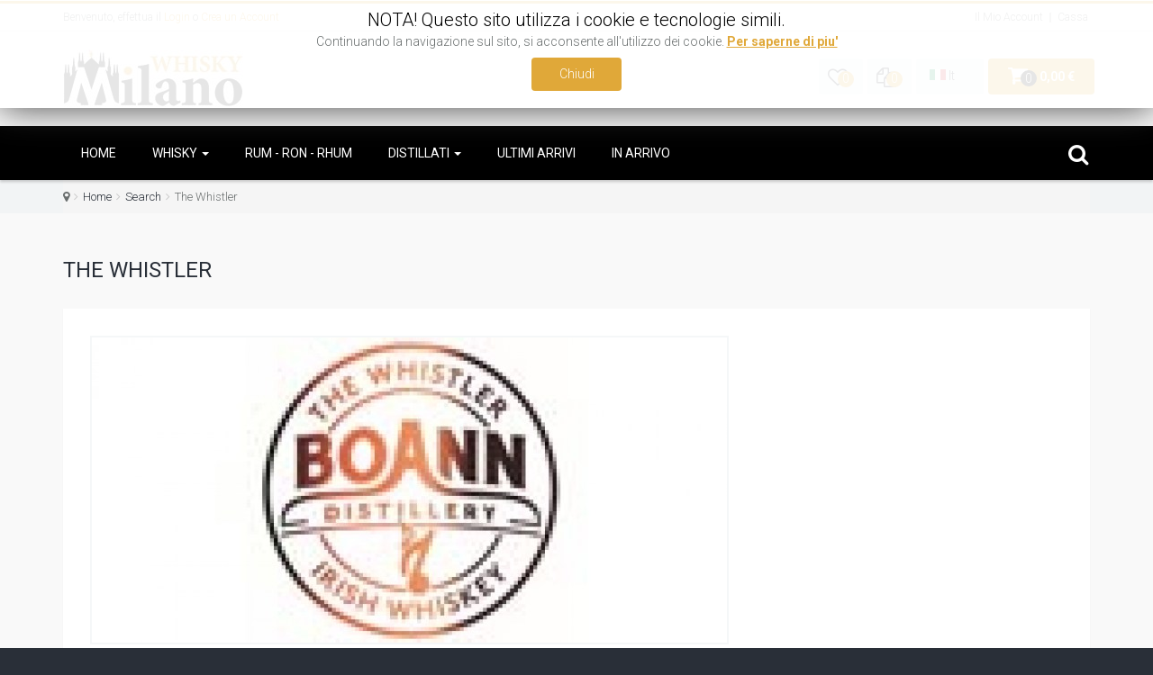

--- FILE ---
content_type: text/html; charset=utf-8
request_url: https://www.whiskymilano.com/index.php/it/vm-search/manufacturers/the-whistler
body_size: 12831
content:
   
    
<!DOCTYPE html>
<html lang="it-it" dir="ltr" class='com_virtuemart view-manufacturer itemid-195 j36'>
  <head>
    <script type="text/javascript" src="/templates/t3_bs3_blank/js/jquery.min.js"></script>
    <script type="text/javascript" src="/templates/t3_bs3_blank/js/jquery-migrate.min.js"></script>
    <script type="text/javascript" src="/templates/t3_bs3_blank/js/mod_cart_up.js"></script>
  	<link href='//fonts.googleapis.com/css?family=Roboto:400,100,300,500,700,900&subset=latin,cyrillic' rel='stylesheet' type='text/css'>
    	<base href="https://www.whiskymilano.com/index.php/it/vm-search/manufacturers/the-whistler" />
	<meta http-equiv="content-type" content="text/html; charset=utf-8" />
	<meta name="keywords" content="WhiskyMilano, Whisky shop, Whiskymilano shop, whisky, spirits, wine, rum, vodka, grappa, gin, vino, spumante, liquori, sake, birra" />
	<meta name="description" content="WHISKYMILANO Shop Online specializzato nella vendita di whisky, rum, distillati e vini." />
	<meta name="generator" content="Joomla! - Open Source Content Management" />
	<title>Dettagli sul produttore The Whistler</title>
	<link href="/index.php/it/vm-search/manufacturer/the-whistler" rel="canonical" />
	<link href="/templates/t3_bs3_blank/favicon.ico" rel="shortcut icon" type="image/vnd.microsoft.icon" />
	<link href="/templates/t3_bs3_blank/local/css/themes/whisky/bootstrap.css" rel="stylesheet" type="text/css" />
	<link href="/templates/system/css/system.css" rel="stylesheet" type="text/css" />
	<link href="/templates/t3_bs3_blank/local/css/themes/whisky/legacy-grid.css" rel="stylesheet" type="text/css" />
	<link href="/plugins/system/t3/base-bs3/fonts/font-awesome/css/font-awesome.min.css" rel="stylesheet" type="text/css" />
	<link href="/templates/t3_bs3_blank/local/css/themes/whisky/template.css" rel="stylesheet" type="text/css" />
	<link href="/templates/t3_bs3_blank/local/css/themes/whisky/megamenu.css" rel="stylesheet" type="text/css" />
	<link href="/templates/t3_bs3_blank/local/css/themes/whisky/off-canvas.css" rel="stylesheet" type="text/css" />
	<link href="/templates/t3_bs3_blank/fonts/font-awesome/css/font-awesome.min.css" rel="stylesheet" type="text/css" />
	<link href="/templates/t3_bs3_blank/css/custom.css" rel="stylesheet" type="text/css" />
	<link href="/templates/t3_bs3_blank/css/custom-responsive.css" rel="stylesheet" type="text/css" />
	<link href="https://www.whiskymilano.com/modules/mod_virtuemart_cart/assets/jquery.mCustomScrollbar.css" rel="stylesheet" type="text/css" />
	<link href="/modules/mod_cookiesaccept/screen.css" rel="stylesheet" type="text/css" />
	<script src="/components/com_virtuemart/assets/js/vmsite.js?vmver=8847" type="text/javascript"></script>
	<script src="/media/system/js/mootools-core.js" type="text/javascript"></script>
	<script src="/media/system/js/core.js" type="text/javascript"></script>
	<script src="/plugins/system/t3/base-bs3/bootstrap/js/bootstrap.js" type="text/javascript"></script>
	<script src="/plugins/system/t3/base-bs3/js/jquery.tap.min.js" type="text/javascript"></script>
	<script src="/plugins/system/t3/base-bs3/js/off-canvas.js" type="text/javascript"></script>
	<script src="/plugins/system/t3/base-bs3/js/script.js" type="text/javascript"></script>
	<script src="/plugins/system/t3/base-bs3/js/menu.js" type="text/javascript"></script>
	<script src="/templates/t3_bs3_blank/js/vmprices2.js" type="text/javascript"></script>
	<script src="/media/ajax_scroll/assets/jquery-ias.js" type="text/javascript"></script>
	<script type="text/javascript">

		jQuery().ready(function() {
			var options = {
				dataType: 'json',
				parse: function(data) {return jQuery.map(data, function(row) {return {data: row,value: row.product_name,result: row.product_name}});},
				minChars:3,
				delay:400,
				selectFirst:false,
				max: 5,
				resultsClass: 'ac_result',
				width:1170,
				scrollHeight:false,
				formatItem: function(row) {var item=''; item+='<span class="product_img"><img src="'+ row.product_thumb_path + row.product_thumb_image + '"/></span> ';item+=row.product_name;item+='<br/><span class="product_sku">'+row.product_sku+'</span>';return item;},
				extraParams:{ac:1,option:'com_virtuemart',view:'virtuemart',searchcat:0,searchmanuf:0,searchsku:1,searchchilds:0}
			};
			fresult = function(event, data, formatted){if (data.link) {document.location.href = data.link;}}
			jQuery('.ac_vm[name="keyword"],.ac_vm[type="text"]').autocomplete('index.php',options).result(fresult);

		});jQuery(function($){ $(".hasTooltip").tooltip({"html": true,"container": "body"}); });var show_scrollbar="1";var height_scrollbar="292";var limitcount="6";
	</script>
	<script type="text/javascript">
                    jQuery.ias({
                     container :  ".loadmore #slider",
                     item: ".item",
                     pagination: ".pagination.vm",
                     next: ".pagination.vm .next a",
                     triggerPageThreshold: "99999",
					 trigger: false,
					 history : false,
                     loader: "<img src=\"/media/ajax_scroll/assets/ajax-loader.gif\"/>",
                     noneleft: false,
					 onRenderComplete: function () {
						 jQuery("#product_list.grid .layout .hasTooltip").tooltip("hide");
						  if (notPoliteLoading =="1"){
							jQuery("#product_list img.lazy").lazyload({
								effect : "fadeIn"
							});
						 }
						  jQuery(function() {
							jQuery("#product_list div.prod-row").each(function() {        
							var tip = jQuery(this).find("div.count_holder_small");
					
							jQuery(this).hover(
								function() { tip.appendTo("body"); },
								function() { tip.appendTo(this); }
							).mousemove(function(e) {
								var x = e.pageX + 60,
									y = e.pageY - 50,
									w = tip.width(),
									h = tip.height(),
									dx = jQuery(window).width() - (x + w),
									dy = jQuery(window).height() - (y + h);
					
								if ( dx < 50 ) x = e.pageX - w - 60;
								if ( dy < 50 ) y = e.pageY - h + 130;
					
								tip.css({ left: x, top: y });
								});         
							});
							});
						  if (notAnimate =="1"){
						  jQuery("html.no-touch #product_list .prod-row:odd , html.no-touch .category-view .cat_row:odd").addClass("animate_left");
								jQuery("html.no-touch #product_list .prod-row:even, html.no-touch .category-view .cat_row:even").addClass("animate_right");
												   
								jQuery("html.no-touch .animate_left").each(function () {
									jQuery(this).appear(function() {
										jQuery(this).delay(350).animate({opacity:1,left:"0px"},950);
									});
								});
								jQuery("html.no-touch .animate_right").each(function () {
									jQuery(this).appear(function() {
										jQuery(this).delay(350).animate({opacity:1,right:"0px"},900);
									});
								}); 
						  }
						  jQuery(".loadmore ul.layout .prod-row , .loadmore ul.layout2 .prod-row").each(function(indx, element){
							var my_product_id = jQuery(this).find(".count_ids").val();
							var my_year = jQuery(this).find(".my_year").val();
							var my_month = jQuery(this).find(".my_month").val();
							var my_data = jQuery(this).find(".my_data").val();
							//alert(my_data);
							if(my_product_id){
								jQuery("#CountSmallCategLayout"+my_product_id).countdown({
								until: new Date(my_year, my_month - 1, my_data), 
								labels: ["Years", "Months", "Weeks", "days", "hrs", "min", "sec"],
								labels1:["Years","Months","Weeks","days","hrs","min","sec"],
								compact: false});
							}
							
						});
						  window.addEvent("domready", function() {
							SqueezeBox.initialize({});
							SqueezeBox.assign($$("a.modal"), {
							parse: "rel"
							});
						 });
						 jQuery("ul.layout .product-box , ul.layout2 .product-box").each(function(indx, element){
								var my_product_id = jQuery(this).find(".quick_ids").val();
								jQuery(this).append("<div class=\"quick_btn\" onClick =\"quick_btn("+my_product_id+")\"><i class=\"icon-eye-open\"></i>"+show_quicktext+"</div>");
								jQuery(this).find(".quick_id").remove();
								Virtuemart.product(jQuery("form.product"));
							  jQuery("form.js-recalculate").each(function(){
								if (jQuery(this).find(".product-fields").length) {
								  var id= jQuery(this).find("input[name=\"virtuemart_product_id[]\"]").val();
								  Virtuemart.setproducttype(jQuery(this),id);
								}
							  });
						});
						
				}
						  });
        </script>

    
<!-- META FOR IOS & HANDHELD -->
	<meta name="viewport" content="width=device-width, initial-scale=1.0, maximum-scale=1.0, user-scalable=no"/>
	<style type="text/stylesheet">
		@-webkit-viewport   { width: device-width; }
		@-moz-viewport      { width: device-width; }
		@-ms-viewport       { width: device-width; }
		@-o-viewport        { width: device-width; }
		@viewport           { width: device-width; }
	</style>
	<script type="text/javascript">
		//<![CDATA[
		if (navigator.userAgent.match(/IEMobile\/10\.0/)) {
			var msViewportStyle = document.createElement("style");
			msViewportStyle.appendChild(
				document.createTextNode("@-ms-viewport{width:auto!important}")
			);
			document.getElementsByTagName("head")[0].appendChild(msViewportStyle);
		}
		//]]>
	</script>
<meta name="HandheldFriendly" content="true"/>
<meta name="apple-mobile-web-app-capable" content="YES"/>
<!-- //META FOR IOS & HANDHELD -->




<script>
var notAnimate = '0';
var notPoliteLoading = '0';
var notstickynavigation = '1';

</script>

<!--[if lte IE 8]>
    <link rel="stylesheet" type="text/css" href="/templates/t3_bs3_blank/css/custom_ie8.css" />
<![endif]-->

<!-- Le HTML5 shim and media query for IE8 support -->
<!--[if lt IE 9]>
<script src="//html5shim.googlecode.com/svn/trunk/html5.js"></script>
<script type="text/javascript" src="/plugins/system/t3/base-bs3/js/respond.min.js"></script>
<![endif]-->
<!--[if lt IE 9]>
    <div style=' clear: both; text-align:center; position: relative; z-index:9999;'>
        <a href="http://www.microsoft.com/windows/internet-explorer/default.aspx?ocid=ie6_countdown_bannercode"><img src="/templates/t3_bs3_blank/images/old_browser.jpg" border="0" &nbsp;alt="" /></a>
    </div>
<![endif]-->

<!-- You can add Google Analytics here or use T3 Injection feature -->

  


<script>
  (function(i,s,o,g,r,a,m){i['GoogleAnalyticsObject']=r;i[r]=i[r]||function(){
  (i[r].q=i[r].q||[]).push(arguments)},i[r].l=1*new Date();a=s.createElement(o),
  m=s.getElementsByTagName(o)[0];a.async=1;a.src=g;m.parentNode.insertBefore(a,m)
  })(window,document,'script','//www.google-analytics.com/analytics.js','ga');

  ga('create', 'UA-44403457-16', 'whiskymilano.com');
  ga('send', 'pageview');

</script>
<!-- Universal Google Analytics Plugin by PB Web Development -->


</head>
  <body class="resp">
  <div class="t3-wrapper"> <!-- Need this wrapper for off-canvas menu. Remove if you don't use of-canvas -->

  <div class="boxed">
      <div class="top-block">
       	 <div class="container cookies_height">
<div class="cookies">
<!--googleoff: all-->
<div id="ca_banner" 
    style="top:0px;
            ">
    <h2 style="
		font-weight:300; text-align:center; color:#000000;">NOTA! Questo sito utilizza i cookie e tecnologie simili.</h2> 
    <p style="
				text-align:center; color:#696E6E;">Continuando la navigazione sul sito, si acconsente all'utilizzo dei cookie.        							<span class="infoplus info_modal" style="color:#E0A839;">Per saperne di piu'</span>
					        </p>
    <div class="accept" style="background:#E0A839; text-shadow:none;">Chiudi</div>
</div>
<div id="ca_info" style="">
    <div class="ca_info_close" style="background-color:#E0A839;"></div>
        <div id="ca_info_plus" style="">
            <h3>Informativa estesa sui Cookie</h3>
<p align="justify">I Cookie sono costituiti da porzioni di codice installate all'interno del browser che assistono il Titolare nell’erogazione del servizio in base alle finalità descritte. Alcune delle finalità di installazione dei Cookie potrebbero, inoltre, necessitare del consenso dell'Utente.</p>
<p align="justify">&nbsp;</p>
<h3>Cookie tecnici e di statistica aggregata</h3>
<p>&nbsp;</p>
<h4>Attività strettamente necessarie al funzionamento</h4>
<p align="justify">Questo Sito utilizza Cookie per salvare la sessione dell'Utente e per svolgere altre attività strettamente necessarie al funzionamento dello stesso, ad esempio in relazione alla distribuzione del traffico.</p>
<p align="justify">&nbsp;</p>
<h4>Attività di salvataggio delle preferenze, ottimizzazione e statistica</h4>
<p align="justify">Questo Sito utilizza Cookie per salvare le preferenze di navigazione ed ottimizzare l'esperienza di navigazione dell'Utente. Fra questi Cookie rientrano, ad esempio, quelli per impostare la lingua e la valuta o per la gestione di statistiche da parte del Titolare del sito.</p>
<p align="justify">&nbsp;</p>
<h3>Altre tipologie di Cookie o strumenti terzi che potrebbero farne utilizzo</h3>
<p align="justify">Alcuni dei servizi elencati di seguito raccolgono statistiche in forma aggregata e potrebbero non richiedere il consenso dell'Utente o potrebbero essere gestiti direttamente dal Titolare – a seconda di quanto descritto – senza l'ausilio di terzi.</p>
<p align="justify">Qualora fra gli strumenti indicati in seguito fossero presenti servizi gestiti da terzi, questi potrebbero – in aggiunta a quanto specificato ed anche all’insaputa del Titolare – compiere attività di tracciamento dell’Utente. Per informazioni dettagliate in merito, si consiglia di consultare le privacy policy dei servizi elencati.</p>
<p align="justify">&nbsp;</p>
<h4>Interazione con social network e piattaforme esterne</h4>
<p align="justify">Questi servizi permettono di effettuare interazioni con i social network, o con altre piattaforme esterne, direttamente dalle pagine di questo Sito.<br /> Le interazioni e le informazioni acquisite da questo Sito sono in ogni caso soggette alle impostazioni privacy dell’Utente relative ad ogni social network.<br /> Nel caso in cui sia installato un servizio di interazione con i social network, è possibile che, anche nel caso gli Utenti non utilizzino il servizio, lo stesso raccolga dati di traffico relativi alle pagine in cui è installato.</p>
<h5><strong>Pulsante Mi Piace e widget sociali di Facebook (Facebook, Inc.)</strong></h5>
<p align="justify">Il pulsante “Mi Piace” e i widget sociali di Facebook sono servizi di interazione con il social network Facebook, forniti da Facebook, Inc.</p>
<p align="justify">Dati personali raccolti: Cookie e Dati di utilizzo.<br /> Luogo del trattamento: USA – <a href="http://www.facebook.com/privacy/explanation.php" target="_blank">Privacy Policy</a></p>
<h5><strong>Pulsante Tweet e widget sociali di Twitter (Twitter)</strong></h5>
<p align="justify">Il pulsante Tweet e i widget sociali di Twitter sono servizi di interazione con il social network Twitter, forniti da Twitter Inc.</p>
<p align="justify">Dati personali raccolti: Cookie e Dati di utilizzo.<br /> Luogo del trattamento: USA – <a href="http://twitter.com/privacy" target="_blank">Privacy Policy</a></p>
<h5><strong>Pulsante +1 e widget sociali di Google+ (Google)</strong></h5>
<p align="justify">Il pulsante +1 e i widget sociali di Google+ sono servizi di interazione con il social network Google+, forniti da Google Inc.</p>
<p align="justify">Dati personali raccolti: Cookie e Dati di utilizzo.<br /> Luogo del trattamento: USA – <a href="http://www.google.com/intl/it/policies/privacy/" target="_blank">Privacy Policy</a></p>
<h5><strong>Pulsante “Pin it” e widget sociali di Pinterest (Pinterest)</strong></h5>
<p align="justify">Il pulsante “Pin it” e widget sociali di Pinterest sono servizi di interazione con la piattaforma Pinterest, forniti da Pinterest Inc.</p>
<p align="justify">Dati personali raccolti: Cookie e Dati di utilizzo.<br /> Luogo del trattamento: USA – <a href="http://about.pinterest.com/privacy/" target="_blank">Privacy Policy</a></p>
<p align="justify">&nbsp;</p>
<h4>Gestione dei pagamenti</h4>
<p align="justify">I servizi di gestione dei pagamenti permettono a questo Sito di processare pagamenti tramite carta di credito, bonifico bancario o altri strumenti. I dati utilizzati per il pagamento vengono acquisiti direttamente dal gestore del servizio di pagamento richiesto senza essere in alcun modo trattati da questo Sito.<br />Alcuni di questi servizi potrebbero inoltre permettere l'invio programmato di messaggi all'Utente, come email contenenti fatture o notifiche riguardanti il pagamento.</p>
<h5><strong>PayPal (Paypal)</strong></h5>
<p align="justify">PayPal è un servizio di pagamento fornito da PayPal Inc., che consente all’Utente di effettuare pagamenti online utilizzando le proprie credenziali PayPal.</p>
<p align="justify">Dati personali raccolti: Varie tipologie di Dati secondo quanto specificato dalla privacy policy del servizio.<br /><a href="https://cms.paypal.com/it/cgi-bin/marketingweb?cmd=_render-content&amp;content_ID=ua/Privacy_full&amp;locale.x=it_IT" target="_blank">Privacy Policy</a></p>
<p align="justify">&nbsp;</p>
<h4>Visualizzazione di contenuti da piattaforme esterne</h4>
<p align="justify">Questi servizi permettono di visualizzare contenuti ospitati su piattaforme esterne direttamente dalle pagine di questo Sito e di interagire con essi.<br /> Nel caso in cui sia installato un servizio di questo tipo, è possibile che, anche nel caso gli Utenti non utilizzino il servizio, lo stesso raccolga dati di traffico relativi alle pagine in cui è installato.</p>
<h5><strong>Google Fonts (Google Inc.)</strong></h5>
<p align="justify">Google Fonts è un servizio di visualizzazione di stili di carattere gestito da Google Inc. che permette a questo Sito di integrare tali contenuti all’interno delle proprie pagine.</p>
<p align="justify">Dati personali raccolti: Dati di utilizzo e Varie tipologie di Dati secondo quanto specificato dalla privacy policy del servizio.<br /> Luogo del trattamento: USA – <a href="http://www.google.it/intl/it/policies/privacy/" target="_blank">Privacy Policy</a></p>
<h5><strong>Widget Video Youtube (Google)</strong></h5>
<p align="justify">Youtube è un servizio di visualizzazione di contenuti video gestito da Google Inc. che permette a questo Sito di integrare tali contenuti all’interno delle proprie pagine.</p>
<p align="justify">Dati personali raccolti: Cookie e Dati di utilizzo.<br /> Luogo del trattamento: USA – <a href="http://www.google.it/intl/it/policies/privacy/" target="_blank">Privacy Policy</a></p>
<p align="justify">&nbsp;</p>
<h3>Come posso controllare l'installazione di Cookie?</h3>
<p align="justify">In aggiunta a quanto indicato in questo documento, l'Utente può gestire le preferenze relative ai Cookie direttamente all'interno del proprio browser ed impedire – ad esempio – che terze parti possano installarne. Tramite le preferenze del browser è inoltre possibile eliminare i Cookie installati in passato, incluso il Cookie in cui venga eventualmente salvato il consenso all'installazione di Cookie da parte di questo sito. È importante notare che disabilitando tutti i Cookie, il funzionamento di questo sito potrebbe essere compromesso. L'Utente può trovare informazioni su come gestire i Cookie nel suo browser ai seguenti indirizzi: <a href="https://support.google.com/chrome/answer/95647?hl=it&amp;p=cpn_cookies" target="_blank">Google Chrome</a>, <a href="https://support.mozilla.org/it/kb/Attivare%20e%20disattivare%20i%20cookie" target="_blank">Mozilla Firefox</a>, <a href="https://support.apple.com/kb/PH19214?viewlocale=it_IT&amp;locale=en_US" target="_blank">Apple Safari</a> e <a href="http://windows.microsoft.com/it-it/windows-vista/block-or-allow-cookies" target="_blank">Microsoft Windows Explorer</a>.</p>
<p align="justify">In caso di servizi erogati da terze parti, l'Utente può inoltre esercitare il proprio diritto ad opporsi al tracciamento informandosi tramite la privacy policy della terza parte, tramite il link di opt out se esplicitamente fornito o contattando direttamente la stessa.</p>
<p align="justify">Fermo restando quanto precede, il Titolare informa che l’Utente può avvalersi di <a href="http://www.youronlinechoices.com/" target="_blank">Your Online Choices</a>. Attraverso tale servizio è possibile gestire le preferenze di tracciamento della maggior parte degli strumenti pubblicitari. Il Titolare, pertanto, consiglia agli Utenti di utilizzare tale risorsa in aggiunta alle informazioni fornite dal presente documento.</p>
<p align="justify">&nbsp;</p>
<h3>Titolare del Trattamento dei Dati</h3>
<p align="justify">Locurlo Enrico Giuseppe - Via Papa Giovanni XXIII, 1 - 20090 - Assago (MI) - Italia<br />shop@whiskymilano.com</p>
<p align="justify">Dal momento che l'installazione di Cookie e di altri sistemi di tracciamento operata da terze parti tramite i servizi utilizzati all'interno di questo Sito non può essere tecnicamente controllata dal Titolare, ogni riferimento specifico a Cookie e sistemi di tracciamento installati da terze parti è da considerarsi indicativo. Per ottenere informazioni complete, consulta la privacy policy degli eventuali servizi terzi elencati in questo documento.</p>
<p align="justify">Vista l'oggettiva complessità legata all'identificazione delle tecnologie basate sui Cookie ed alla loro integrazione molto stretta con il funzionamento del web, l'Utente è invitato a contattare il Titolare qualora volesse ricevere qualunque approfondimento relativo all'utilizzo dei Cookie stessi e ad eventuali utilizzi degli stessi – ad esempio ad opera di terzi – effettuati tramite questo sito.</p>
<p align="justify">&nbsp;</p>
<h3>Definizioni e riferimenti legali</h3>
<p>&nbsp;</p>
<h4>Dati Personali (o Dati)</h4>
<p align="justify">Costituisce dato personale qualunque informazione relativa a persona fisica, identificata o identificabile, anche indirettamente, mediante riferimento a qualsiasi altra informazione, ivi compreso un numero di identificazione personale.</p>
<p align="justify">&nbsp;</p>
<h4>Dati di Utilizzo</h4>
<p align="justify">Sono le informazioni raccolti in maniera automatica di questo Sito (o dalle applicazioni di parti terze che questo Sito utilizza), tra le quali: gli indirizzi IP o i nomi a dominio dei computer utilizzati dall’Utente che si connette con questo Sito, gli indirizzi in notazione URI (Uniform Resource Identifier), l’orario della richiesta, il metodo utilizzato nel sottoporre la richiesta al server, la dimensione del file ottenuto in risposta, il codice numerico indicante lo stato della risposta dal server (buon fine, errore, ecc.) il Paese di provenienza, le caratteristiche del browser e del sistema operativo utilizzati dal visitatore, le varie connotazioni temporali della visita (ad esempio il tempo di permanenza su ciascuna pagina) e i dettagli relativi all’itinerario seguito all’interno del Sito, con particolare riferimento alla sequenza delle pagine consultate, ai parametri relativi al sistema operativo e all’ambiente informatico dell’Utente.</p>
<p align="justify">&nbsp;</p>
<h4>Utente</h4>
<p align="justify">L'individuo che utilizza questo Sito, che deve coincidere con l'Interessato o essere da questo autorizzato ed i cui Dati Personali sono oggetto del trattamento.</p>
<p align="justify">&nbsp;</p>
<h4>Interessato</h4>
<p align="justify">La persona fisica o giuridica cui si riferiscono i Dati Personali.</p>
<p align="justify">&nbsp;</p>
<h4>Responsabile del Trattamento (o Responsabile)</h4>
<p align="justify">La persona fisica, giuridica, la pubblica amministrazione e qualsiasi altro ente, associazione od organismo preposti dal Titolare al trattamento dei Dati Personali, secondo quanto predisposto dalla presente privacy policy.</p>
<p align="justify">&nbsp;</p>
<h4>Titolare del Trattamento (o Titolare)</h4>
<p align="justify">La persona fisica, giuridica, la pubblica amministrazione e qualsiasi altro ente, associazione od organismo cui competono, anche unitamente ad altro titolare, le decisioni in ordine alle finalità, alle modalità del trattamento di dati personali ed agli strumenti utilizzati, ivi compreso il profilo della sicurezza, in relazione al funzionamento e alla fruizione di questo Sito. Il Titolare del Trattamento, salvo quanto diversamente specificato, è il proprietario di questo Sito.</p>
<p align="justify">&nbsp;</p>
<h4>Questo Sito</h4>
<p align="justify">Lo strumento hardware o software mediante il quale sono raccolti i Dati Personali degli Utenti.</p>
<p align="justify">&nbsp;</p>
<h4>Cookie</h4>
<p align="justify">Piccola porzione di dati conservata all'interno del dispositivo dell'Utente.</p>
<p align="justify">&nbsp;</p>
<h4>Email</h4>
<p align="justify">Fornisce accesso all'indirizzo email primario dell'Utente</p>
<p align="justify">&nbsp;</p>
<hr />
<h4>&nbsp;</h4>
<h4>Riferimenti legali</h4>
<p align="justify">Avviso agli Utenti europei: la presente informativa privacy è redatta in adempimento degli obblighi previsti dall’Art. 10 della Direttiva n. 95/46/CE, nonché a quanto previsto dalla Direttiva 2002/58/CE, come aggiornata dalla Direttiva 2009/136/CE, in materia di Cookie.</p>
<p align="justify">Questa informativa cookie riguarda esclusivamente questo Sito.</p>
<p align="justify">Ultima modifica: 01 Gennaio 2016</p>
<p style="text-align: right;"><a href="/index.php/it/informativa-sulla-privacy" title="Visualizza la Privacy Policy">Visualizza la Informativa sulla Privacy</a></p>        </div>
</div>


<script type="text/javascript">
    jQuery(document).ready(function () { 
	
	function setCookie(c_name,value,exdays)
	{
		var exdate=new Date();
		exdate.setDate(exdate.getDate() + exdays);
		var c_value=escape(value) + ((exdays==null) ? "" : "; expires="+exdate.toUTCString()) + "; path=/";
		document.cookie=c_name + "=" + c_value;
	}
	
	function readCookie(name) {
		var nameEQ = name + "=";
		var ca = document.cookie.split(';');
		for(var i=0;i < ca.length;i++) {
			var c = ca[i];
			while (c.charAt(0)==' ') c = c.substring(1,c.length);
			if (c.indexOf(nameEQ) == 0) return c.substring(nameEQ.length,c.length);
			}
		return null;
	}
    
	var $ca_banner = jQuery('#ca_banner');
    var $ca_infoplus = jQuery('.infoplus.info_modal');
    var $ca_info = jQuery('#ca_info');
    var $ca_info_close = jQuery('.ca_info_close');
    var $ca_infoaccept = jQuery('.accept');
    
	var cookieaccept = readCookie('cookieaccept');
	if(!(cookieaccept == "yes")){
	
		$ca_banner.delay(1000).slideDown('fast'); 
        $ca_infoplus.click(function(){
            $ca_info.fadeIn("fast");
        });
        $ca_info_close.click(function(){
            $ca_info.fadeOut("slow");
        });
        $ca_infoaccept.click(function(){
			setCookie("cookieaccept","yes",365);
            jQuery.post('https://www.whiskymilano.com/index.php/it/vm-search/manufacturers/the-whistler', 'set_cookie=1', function(){});
            $ca_banner.slideUp('slow');
            $ca_info.fadeOut("slow");
        });
       } 
    });
</script>
<!--googleon: all-->

</div>
</div>
<div class="header-top">
<div class="header-top-border">
<div class="container top-header">
    	<!-- SPOTLIGHT -->
	<div class="t3-spotlight t3-topheader  row">
					<div class=" col-lg-4 col-md-4 col-sm-4 col-xs-12">
									<div class="t3-module module login" id="Mod198">
    <div class="module-inner">
                  <div class="module-ct">
      
<!-- registration and login -->
<div class="poping_links"> <span>Benvenuto, effettua il</span>	<a href="#"  id="openLogin" data-toggle="modal" data-target="#myModal">Login</a>&nbsp;o    	<a href="/index.php/en/register"  id="openReg">Crea un Account</a> 
	</div>
<!-- login -->
<!-- registration  -->
<div class="modal fade" id="myModal" tabindex="-1" role="dialog" aria-labelledby="myModalLabel" aria-hidden="true">
  <div class="modal-dialog">
    <div class="modal-content">
      <div class="modal-header">
        <button type="button" class="close" data-dismiss="modal" aria-hidden="true">&times;</button>
       <span class="title">Log In</span>
      </div>
      <div class="modal-body">
      	
        <form action="https://www.whiskymilano.com/index.php/it/vm-search" method="post" name="login" id="form-login" >
     
    	<div class="fleft log">
		<span><label for="yjpop_username">Nome Utente</label></span>
		<input id="yjpop_username" type="text" name="username" class="inputbox" alt="username" size="18" />
        </div>
        <div class="fleft log">
		<span><label for="yjpop_passwd">Password</label></span>
		<input id="yjpop_passwd" type="password" name="password" class="inputbox" size="18" alt="password" />
        </div>
                 <div class="wrapper2 log button-log">
         <button class="button" type="submit">Login</button>
             <ul class="Forgot">
            <li><a href="/index.php/it/resetta-password">Hai dimenticato la Password?</a></li>
            <li><a href="/index.php/it/richiesta-nome-utente">Hai dimenticato il Nome Utente?</a></li>
			</ul>
         </div>
         <div class="clear"></div>
         <div class="create_customer">
         <span>Cliente Nuovo?</span>
		                 <a class="reg_btn button reset"  href="/index.php/it/vm-search/user/edit"  >Crea un Account</a> 
               	 </div>
				<input type="hidden" name="option" value="com_users" />
		<input type="hidden" name="task" value="user.login" />
		<input type="hidden" name="return" value="aW5kZXgucGhwP0l0ZW1pZD0xMDk=" />
		<input type="hidden" name="ad7aa4c58cedb0c83f27b40b4aa4c63d" value="1" />	</form>
      </div>
    </div><!-- /.modal-content -->
  </div><!-- /.modal-dialog -->
</div><!-- /.modal -->

<!-- end registration and login -->
<script type="text/javascript" >

</script>
      </div>
    </div>
  </div>
  	
							</div>
					<div class=" col-lg-4 col-md-4 col-sm-4 col-xs-12">
								&nbsp;
							</div>
					<div class=" col-lg-4 col-md-4 col-sm-4 col-xs-12">
									<div class="t3-module module menu locarlo" id="Mod199">
    <div class="module-inner">
                  <div class="module-ct">
      
<ul class="nav menu">
<li class="item-1623"><a href="/index.php/it/il-mio-account" >Il Mio Account</a><i class="fa fa-angle-right"></i></li><li class="item-1625"><a href="/index.php/it/cassa" >Cassa</a><i class="fa fa-angle-right"></i></li></ul>
      </div>
    </div>
  </div>
  	
							</div>
			</div>
<!-- SPOTLIGHT -->
 </div>
</div>
</div>

       	 <header id="t3-header">
<div class="container">
<div class="row">
		<div class="logo col-md-6 mod-left">
			<div class="logo-image">
           	 <h1>
             				<a href="/" title="WhiskyMilano">
						<img class="logo-img" src="/images/stories/logo.jpg" alt="WhiskyMilano" />
				</a>
               				
                </h1>
			</div>
		</div>
        <div class="mod-right col-md-6">
        <div class="fright">
        <div class="fleft block1-custom">   
        <div class="mod-wishlist">
    <div id="cur-lang" class="header-button-wishlist">
           <div id="wishlist_total"><a class="wishlist_total heading" href="/index.php/it/lista-dei-preferiti">
            <i class="fa fa-heart-o"></i>
            <span>
		   0</span></a></div>
    </div>
 </div>
        </div>
        <div class="fleft block2-custom">  
        	
<div class="mod-compare">
    <div id="cur-lang" class="header-button-compare">
           <div id="compare_total"><a class="compare_total heading" href="/index.php/it/confronta-prodotti">
            <i class="fa fa-files-o"></i>
            <span>
		   0</span></a></div>
    </div>
 </div>
        </div>
        <div class="fleft block3-custom">  
        <div class="mod-languages">

<div id="cur-lang" class="header-button-languages">
        <div class="heading">
            				                  <img src="/media/mod_languages/images/it.gif" alt="Italian" />
                  <span>it</span>
                                
            				                
            
        </div>
           	<ul class="lang-inline">
                    <i class="fa fa-sort-desc"></i>
	<div>
						<li  dir="ltr">
			<a class="act" href="/index.php/it/vm-search/manufacturers/the-whistler">
							<img src="/media/mod_languages/images/it.gif" alt="Italian" title="Italian (IT)" />                Italian                
						</a>
			</li>
								<li  dir="ltr">
			<a class="" href="/index.php/en/">
							<img src="/media/mod_languages/images/en.gif" alt="English" title="English(UK)" />                English                
						</a>
			</li>
			    </div>
	</ul>

            
    </div>




</div>


        </div>
        <div class="fleft block4-custom">  
        
        </div>
        <div class="fleft block5-custom">  
        
<script id="jsVars_js" type="text/javascript">//<![CDATA[ 
vmSiteurl = 'https://www.whiskymilano.com/' ;
vmLang = '&lang=it' ; //]]>
</script><script id="ready.vmprices_js" type="text/javascript">//<![CDATA[ 
jQuery(document).ready(function($) {
	Virtuemart.product(jQuery("form.product"));

	/*$("form.js-recalculate").each(function(){
		if ($(this).find(".product-fields").length && !$(this).find(".no-vm-bind").length) {
			var id= $(this).find('input[name="virtuemart_product_id[]"]').val();
			Virtuemart.setproducttype($(this),id);

		}
	});*/
}); //]]>
</script><div class="mod-cart">
<!-- Virtuemart 2 Ajax Card -->
<div class="vmCartModule" id="vmCartModule">
<style>
			#cart_list {
				width:380px!important;
			}
			
			 #vm_cart_products img {
				width:60px!important;
				height:60px!important;
			}
	</style>	<div class="miniart">
    <i class="fa fa-shopping-cart"></i>
    	<div class="total_products"><span class="cart_num"><span class="art-text">Cart</span><a href="/index.php/it/cassa/cart">0</a></span></div>
		<div class="total_2">
			<div class="total2"><span>Totale:</span><strong>0,00 €</strong></div>		</div>
	</div>
	<div id="hiddencontainer" style="display:none">
		<div class="container">
			<div class="wrapper marg-bot sp">
				<div class="spinner"></div>
			<!-- Image line -->
				<div class="image">
				</div>
				<div class="fleft">
					<div class="product_row">
						<span class="product_name"></span><div class="clear"></div>
						<div class="product_attributes"></div>
                    </div>
				</div>
                <div class="fright">
                	<div class="wrap-cart">
                   <span class="quantity"></span><div class="prices" style="display:inline;"></div>
                   	</div>
                    <a class="vmicon vmicon vm2-remove_from_cart" onclick="remove_product_cart(this);"><i></i><span class="product_cart_id"></span></a>
                </div>
			</div>
		</div>
	</div>
    	<div id="cart_list">
    <i class="fa fa-sort-desc"></i>
		<div class="text-art">
			Il tuo carrello è vuoto!		</div> 
		<div class="vm_cart_products" id="vm_cart_products">
        
								
		</div>
        <div class="all">
         <div class="tot3">
          	 		</div>
         <div class="tot4">
         	 		</div>
          <div class="total">
					</div>
		<div class="show_cart">
					</div>
        </div>
	</div>
        <script type="text/javascript">
jQuery('.marg-bot.sp .fright .vmicon').live('click',function(){
		jQuery(this).parent().parent().find('.spinner').css({display:'block'});						  
	})

</script>
</div>
</div>
        </div>
        </div>
        </div>
    <div class="clear"></div>
    </div></div>
</header>
       		 
<!-- MAIN NAVIGATION -->
<nav id="t3-mainnav" class="wrap navbar navbar-default t3-mainnav">
	<div class="container">
		<!-- Brand and toggle get grouped for better mobile display -->
        
		<div class="navbar-header">
		 
													
<button class="btn btn-primary off-canvas-toggle  hidden-lg" type="button" data-pos="left" data-nav="#t3-off-canvas" data-effect="off-canvas-effect-2">
  <i class="fa fa-bars"></i>
</button>

<!-- OFF-CANVAS SIDEBAR -->
<div id="t3-off-canvas" class="t3-off-canvas  hidden-lg">

  <div class="t3-off-canvas-header">
    <h2 class="t3-off-canvas-header-title">Menù Principale</h2>
    <button type="button" class="close" data-dismiss="modal" aria-hidden="true">&times;</button>
  </div>

  <div class="t3-off-canvas-body">
    	<div class="t3-module module " id="Mod210">
    <div class="module-inner">
                  <div class="module-ct">
      
<ul class="nav menu">
<li class="item-109"><a href="/index.php/it/" >Home </a><i class="fa fa-angle-right"></i></li><li class="item-1526 parent"><a href="/index.php/it/whisky" >Whisky</a><i class="fa fa-angle-right"></i></li><li class="item-1528"><a href="/index.php/it/rum" >Rum - Ron - Rhum</a><i class="fa fa-angle-right"></i></li><li class="item-1529 parent"><a href="/index.php/it/distillati" >Distillati</a><i class="fa fa-angle-right"></i></li><li class="item-1953"><a href="/index.php/it/promozioni-online" >Ultimi Arrivi</a><i class="fa fa-angle-right"></i></li><li class="item-1955"><a href="/index.php/it/in-arrivo" >In Arrivo</a><i class="fa fa-angle-right"></i></li></ul>
      </div>
    </div>
  </div>
  	
  </div>

</div>
<!-- //OFF-CANVAS SIDEBAR -->

			
		</div>
		
				  

		<div class="t3-navbar navbar-collapse collapse">
			<div  class="t3-megamenu"  data-duration="400" data-responsive="true">
<ul itemscope itemtype="http://www.schema.org/SiteNavigationElement" class="nav navbar-nav level0">
<li itemprop='name'  data-id="109" data-level="1">
<a itemprop='url' class=""  href="/index.php/it/"   data-target="#">Home  </a>

</li>
<li itemprop='name' class="dropdown mega" data-id="1526" data-level="1">
<a itemprop='url' class=" dropdown-toggle"  href="/index.php/it/whisky"   data-target="#" data-toggle="dropdown">Whisky <em class="caret"></em></a>

<div class="nav-child dropdown-menu mega-dropdown-menu"  style="width: 600px"  data-width="600"><div class="mega-dropdown-inner">
<div class="row">
<div class="col-xs-4 mega-col-nav" data-width="4"><div class="mega-inner">
<ul itemscope itemtype="http://www.schema.org/SiteNavigationElement" class="mega-nav level1">
<li itemprop='name'  data-id="1701" data-level="2">
<a itemprop='url' class=""  href="/index.php/it/whisky/single-malt-whisky"   data-target="#">Single Malt Whisky </a>

</li>
<li itemprop='name'  data-id="1702" data-level="2">
<a itemprop='url' class=""  href="/index.php/it/whisky/grain-whisky"   data-target="#">Grain Whisky </a>

</li>
<li itemprop='name'  data-id="1704" data-level="2">
<a itemprop='url' class=""  href="/index.php/it/whisky/blended-whisky"   data-target="#">Blended Whisky </a>

</li>
</ul>
</div></div>
<div class="col-xs-4 mega-col-nav" data-width="4"><div class="mega-inner">
<ul itemscope itemtype="http://www.schema.org/SiteNavigationElement" class="mega-nav level1">
<li itemprop='name' class="mega mega-group" data-id="1707" data-level="2" data-group="1">
<a itemprop='url' class=" dropdown-header mega-group-title"  href="/index.php/it/whisky/whisky-scozia"   data-target="#">Whisky della Scozia </a>

<div class="nav-child mega-group-ct"  ><div class="mega-dropdown-inner">
<div class="row">
<div class="col-xs-12 mega-col-nav" data-width="12"><div class="mega-inner">
<ul itemscope itemtype="http://www.schema.org/SiteNavigationElement" class="mega-nav level2">
<li itemprop='name'  data-id="1708" data-level="3">
<a itemprop='url' class=""  href="/index.php/it/whisky/whisky-scozia/campbeltown"   data-target="#">Campbeltown </a>

</li>
<li itemprop='name'  data-id="1709" data-level="3">
<a itemprop='url' class=""  href="/index.php/it/whisky/whisky-scozia/highland"   data-target="#">Highland </a>

</li>
<li itemprop='name'  data-id="1710" data-level="3">
<a itemprop='url' class=""  href="/index.php/it/whisky/whisky-scozia/islay"   data-target="#">Islay </a>

</li>
<li itemprop='name'  data-id="1711" data-level="3">
<a itemprop='url' class=""  href="/index.php/it/whisky/whisky-scozia/lowland"   data-target="#">Lowland </a>

</li>
<li itemprop='name'  data-id="1712" data-level="3">
<a itemprop='url' class=""  href="/index.php/it/whisky/whisky-scozia/speyside"   data-target="#">Speyside </a>

</li>
</ul>
</div></div>
</div>
</div></div>
</li>
</ul>
</div></div>
<div class="col-xs-4 mega-col-nav" data-width="4"><div class="mega-inner">
<ul itemscope itemtype="http://www.schema.org/SiteNavigationElement" class="mega-nav level1">
<li itemprop='name'  data-id="1703" data-level="2">
<a itemprop='url' class=""  href="/index.php/it/whisky/whisky-giappone"   data-target="#">Whisky del Giappone </a>

</li>
<li itemprop='name'  data-id="1766" data-level="2">
<a itemprop='url' class=""  href="/index.php/it/whisky/whisky-dell-irlanda"   data-target="#">Whisky dell'Irlanda </a>

</li>
<li itemprop='name'  data-id="1713" data-level="2">
<a itemprop='url' class=""  href="/index.php/it/whisky/whisky-usa"   data-target="#">Whisky degli USA </a>

</li>
<li itemprop='name'  data-id="1705" data-level="2">
<a itemprop='url' class=""  href="/index.php/it/whisky/whisky-mondo"   data-target="#">Whisky del Mondo </a>

</li>
<li itemprop='name'  data-id="1706" data-level="2">
<a itemprop='url' class=""  href="/index.php/it/whisky/etichette-indipendenti"   data-target="#">Etichette Indipendenti </a>

</li>
<li itemprop='name'  data-id="1714" data-level="2">
<a itemprop='url' class=""  href="/index.php/it/whisky/old-rare"   data-target="#">Old &amp; Rare </a>

</li>
</ul>
</div></div>
</div>
</div></div>
</li>
<li itemprop='name'  data-id="1528" data-level="1" data-hidesub="1">
<a itemprop='url' class=""  href="/index.php/it/rum"   data-target="#">Rum - Ron - Rhum </a>

</li>
<li itemprop='name' class="dropdown mega" data-id="1529" data-level="1">
<a itemprop='url' class=" dropdown-toggle"  href="/index.php/it/distillati"   data-target="#" data-toggle="dropdown">Distillati <em class="caret"></em></a>

<div class="nav-child dropdown-menu mega-dropdown-menu"  style="width: 400px"  data-width="400"><div class="mega-dropdown-inner">
<div class="row">
<div class="col-xs-6 mega-col-nav" data-width="6"><div class="mega-inner">
<ul itemscope itemtype="http://www.schema.org/SiteNavigationElement" class="mega-nav level1">
<li itemprop='name'  data-id="1720" data-level="2">
<a itemprop='url' class=""  href="/index.php/it/distillati/gin"   data-target="#">Gin </a>

</li>
<li itemprop='name'  data-id="1722" data-level="2">
<a itemprop='url' class=""  href="/index.php/it/distillati/vodka"   data-target="#">Vodka </a>

</li>
<li itemprop='name'  data-id="1723" data-level="2">
<a itemprop='url' class=""  href="/index.php/it/distillati/liquori"   data-target="#">Liquori </a>

</li>
</ul>
</div></div>
<div class="col-xs-6 mega-col-nav" data-width="6"><div class="mega-inner">
</div>
</div></div>
</li>
<li itemprop='name'  data-id="1953" data-level="1">
<a itemprop='url' class=""  href="/index.php/it/promozioni-online"   data-target="#">Ultimi Arrivi </a>

</li>
<li itemprop='name'  data-id="1955" data-level="1">
<a itemprop='url' class=""  href="/index.php/it/in-arrivo"   data-target="#">In Arrivo </a>

</li>
</ul>
</div>

            <div class="search-custom"> 
    		<!--BEGIN Search Box -->
<div class="serchline">
<form action="/index.php/it/vm-search/search" method="get">
<div class="search ajax_srch">
<input style="vertical-align :middle;" name="keyword" id="mod_virtuemart_search" maxlength="20" alt="Cerca" class="inputbox ajax_srch ac_vm" type="text" size="20" value="Cerca..."  onblur="if(this.value=='') this.value='Cerca...';" onfocus="if(this.value=='Cerca...') this.value='';" /></div>
		<input type="hidden" name="limitstart" value="0" />
		<input type="hidden" name="option" value="com_virtuemart" />
		<input type="hidden" name="view" value="category" />
	  </form>
      <div class="ac_result" style="display:none;"></div>
      <div class="sropen"><i class="fa fa-search"></i></div>
      <div class="srclose"><i class="fa fa-times"></i></div>
</div>
<!-- End Search Box -->

            </div>
		</div>
		 
	</div>
</nav>
<!-- //MAIN NAVIGATION -->

       </div>
       <div class="center-block">
       		 
             
       		 <div class="top-breadcrumbs">
<div class="container top-header">
        <div class="breadcrumbs breadcrumbs-custom">     
       		
<ol class="breadcrumb breadcrumbs">
	<li class="active"><span class="hasTooltip"><i class="fa fa-map-marker" data-toggle="tooltip" title="Sei qui: "></i></span></li><li><a href="/index.php/it/" class="pathway">Home</a><span class="divider">&gt;</span></li><li><a href="/index.php/it/vm-search/manufacturer/?categorylayout=0&amp;showcategory=0&amp;showproducts=1&amp;productsublayout=0" class="pathway">Search</a><span class="divider">&gt;</span></li><li><span>The Whistler</span></li></ol>

        </div>
 </div>
</div>        

			 

    	<div class="MainRow">
       		 

<div id="t3-mainbody" class="container t3-mainbody">
	<div class="row">

		<!-- MAIN CONTENT -->
		<div id="t3-content" class="t3-content col-xs-12">
						<div id="system-message-container">
	</div>

			            
			
<div class="manufacturer_details_view">
	<h3 class="module-title">The Whistler</h3>

	<div class="spacer">
<div class="fleft">
			<div class="manufacturer-image">
		<img src="/images/stories/virtuemart/manufacturer/resized/Boann Distillery Logo_x340.jpg" alt="Boann Distillery Logo" class="manufacturer-image" />		</div>
	</div>
<div class="fleft">

</div>
	<div class="clear"></div>

	<div class="wrap">

	    		<div class="manufacturer-product-link">
			<a class="btn_man" target="_top" href="/index.php/it/vm-search/manufacturer/the-whistler">Vedi tutti i prodotti The Whistler</a>
		</div>
	</div>
	</div>
</div>
            
		</div>
		<!-- //MAIN CONTENT -->

	</div>
</div> 

        </div>
       		 

        
       		 
        </div>
        <div class="bottom-block">
       		 	
<!-- FOOTER -->
<footer id="t3-footer" class="wrap t3-footer">
 <p id="back-top">
    	<a href="#top" title="Go to Top"><i class="fa fa-angle-up"></i></a>
 </p>

	    <aside class="t3footnav">
		<!-- FOOT NAVIGATION -->
		<div class="container">
				<!-- SPOTLIGHT -->
	<div class="t3-spotlight t3-footnav  row">
					<div class=" col-lg-3 col-md-6 col-sm-6 col-xs-12">
									<div class="t3-module module foot1" id="Mod112">
    <div class="module-inner">
                  <h3 class="module-title"><span>WHISKYMILANO</span></h3>
      <b class="click"></b>
            <div class="module-ct">
      

<div class="customfoot1"  >
	<div class="text-about">Via Papa Giovanni XXIII, 1<br />20057 - Assago (MI) - Italy<br />Tel: +39 02 36557590</div>
<div class="text-about">(lun-ven 10-12 / 14-18)<br />Email: <a style="text-decoration: none;" href="mailto:shop@whiskymilano.com">shop@whiskymilano.com</a></div></div>
      </div>
    </div>
  </div>
  	
							</div>
					<div class=" col-lg-3 col-md-6 col-sm-6 col-xs-12">
									<div class="t3-module module foot2" id="Mod186">
    <div class="module-inner">
                  <h3 class="module-title"><span>Shop</span></h3>
      <b class="click"></b>
            <div class="module-ct">
      
<ul class="nav menu">
<li class="item-1618"><a href="/index.php/it/il-mio-account" >Il Mio Account</a><i class="fa fa-angle-right"></i></li><li class="item-1619"><a href="/index.php/it/registrati" >Registrati</a><i class="fa fa-angle-right"></i></li><li class="item-1620"><a href="/index.php/it/confronta-prodotti" >Confronta Prodotti</a><i class="fa fa-angle-right"></i></li><li class="item-1621"><a href="/index.php/it/cassa" >Carrello</a><i class="fa fa-angle-right"></i></li></ul>
      </div>
    </div>
  </div>
  	
							</div>
					<div class=" col-lg-3 col-md-6 col-sm-6 col-xs-12">
									<div class="t3-module module foot3" id="Mod187">
    <div class="module-inner">
                  <h3 class="module-title"><span>Informazioni</span></h3>
      <b class="click"></b>
            <div class="module-ct">
      
<ul class="nav menu">
<li class="item-1614"><a href="/index.php/it/chi-sono" >Chi Sono</a><i class="fa fa-angle-right"></i></li><li class="item-1615"><a href="/index.php/it/informativa-sui-cookies" >Informativa sui Cookies</a><i class="fa fa-angle-right"></i></li><li class="item-1617"><a href="/index.php/it/condizioni-di-vendita" >Condizioni di Vendita</a><i class="fa fa-angle-right"></i></li><li class="item-1616"><a href="/index.php/it/informativa-sulla-privacy" >Informativa sulla Privacy</a><i class="fa fa-angle-right"></i></li></ul>
      </div>
    </div>
  </div>
  	
							</div>
					<div class=" col-lg-3 col-md-6 col-sm-6 col-xs-12">
								&nbsp;
							</div>
			</div>
<!-- SPOTLIGHT -->
		</div>
		<!-- //FOOT NAVIGATION -->
        </aside>

	         <p id="back-top">
    	<a href="#top" title="Go to Top"><span></span></a>
 </p>
	<section class="t3-copyright">
		<div class="container">
			<div class="row">
				<div class="col-md-12">
					<div class="module">
	<small>Copyright &#169; 2026 WHISKYMILANO di Enrico Giuseppe Locurlo. P. IVA 09232260969. Tutti i diritti riservati. Designed by <a href="http://www.servizimedia.com" title="ServiziMedia" rel="nofollow">ServiziMedia</a></small>
</div>

<div class="custom"  >
	<p style="text-align: center; font-size: 12px; color: #fff; font-weight: 300; line-height: 15px; border-top: 1px solid #404852; padding-top: 10px;">L'ABUSO DI ALCOL E' PERICOLOSO PER LA SALUTE. BEVI RESPONSABILMENTE.</p></div>

				</div>
							</div>
		</div>
	</section>
</footer>
<!-- //FOOTER -->
         </div>
    </div>
    </div>
    <script type="text/javascript" src="/templates/t3_bs3_blank/js/allscripts.js"></script>
    <script type="text/javascript" src="/templates/t3_bs3_blank/js/linescript.js"></script>
  </body>
</html>

--- FILE ---
content_type: application/javascript
request_url: https://www.whiskymilano.com/templates/t3_bs3_blank/js/vmprices2.js
body_size: 2393
content:
/**
 * list country.js: General Javascript Library for VirtueMart Administration
 *
 *
 * @package	VirtueMart
 * @subpackage Javascript Library
 * @author Patrick Kohl
 * @copyright Copyright (c) 2011VirtueMart Team. All rights reserved.
 * @license http://www.gnu.org/copyleft/gpl.html GNU/GPL
 */

(function($){
	var undefined,
	methods = {
		list: function(options) {
			var dest = options.dest;
			var ids = options.ids;
			var prefix = options.prefiks;
            methods.update(this,dest,ids,prefix);
			$(this).change( function() { methods.update(this,dest,ids,prefix)});

		},
		update: function(org,dest,ids,prefix) {
			var opt = $(org),
				optValues = opt.val() || [],
				byAjax = [] ;
			if (!$.isArray(optValues)) optValues = jQuery.makeArray(optValues);
			if ( typeof  oldValues !== "undefined") {
				//remove if not in optValues
				$.each(oldValues, function(key, oldValue) {
					if ( ($.inArray( oldValue, optValues )) < 0 ) $("#"+prefix+"group"+oldValue).remove();
				});
			}
			//push in 'byAjax' values and do it in ajax
			$.each(optValues, function(optkey, optValue) {
				if( opt.data( 'd'+optValue) === undefined ) byAjax.push( optValue );
			});

			if (byAjax.length >0) {
				$.getJSON('index.php?option=com_virtuemart&view=state&format=json&virtuemart_country_id=' + byAjax,
						function(result){

						var virtuemart_state_id = jQuery('#'+prefix+'virtuemart_state_id');
						var status = virtuemart_state_id.attr('required');
						
						if(status == 'required') {
							if( result[byAjax].length > 0 ) {
								virtuemart_state_id.attr('required','required');
							} else {
								virtuemart_state_id.removeAttr('required');
							}
						}

                        jQuery.each(result, function(key, value) {
							if (value.length >0) {
								opt.data( 'd'+key, value );	
							} else { 
								opt.data( 'd'+key, 0 );		
							}
						});
						methods.addToList(opt,optValues,dest,prefix);
						if ( typeof  ids !== "undefined") {
							var states =  ids.length ? ids.split(',') : [] ;
							$.each(states, function(k,id) {
								$(dest).find('[value='+id+']').attr("selected","selected");
							});
						}
                        jQuery(dest).trigger("liszt:updated"); //in new chosen this is chosen:updated
						$('.shoper select , .billing-box select').styler().trigger('refresh');
					}
				);
			} else {
				methods.addToList(opt,optValues,dest,prefix)
				$(dest).trigger("liszt:updated");
				$('.shoper select , .billing-box select').styler().trigger('refresh');
			}
			oldValues = optValues ;
			
		},
		addToList: function(opt,values,dest,prefix) {
			$.each(values, function(dataKey, dataValue) { 
				var groupExist = $("#"+prefix+"group"+dataValue+"").size();
				if ( ! groupExist ) {
					var datas = opt.data( 'd'+dataValue );
					if (datas.length >0) {
					var label = opt.find("option[value='"+dataValue+"']").text();
					var group ='<optgroup id="'+prefix+'group'+dataValue+'" label="'+label+'">';
					$.each( datas  , function( key, value) {
						if (value) group +='<option value="'+ value.virtuemart_state_id +'">'+ value.state_name +'</option>';
					});
					group += '</optgroup>';
					$(dest).append(group);
					
					}
				}
			});
		},
        startVmLoading: function(msg) {
            if (msg===undefined) {
                msg='';
            }
            $("body").addClass("vmLoading");
            $("body").append("<div class=\"vmLoadingDiv\"><div class=\"vmLoadingDivMsg\">"+msg+"</div></div>");
        },
        stopVmLoading: function() {
            if( $("body").hasClass("vmLoading") ){
                $("body").removeClass("vmLoading");
            }
        }


	};

	$.fn.vm2front = function( method ) {

		if ( methods[method] ) {
		  return methods[method].apply( this, Array.prototype.slice.call( arguments, 1 ));
		} else if ( typeof method === 'object' || ! method ) {
			return methods.init.apply( this, arguments );
		} else {
		  $.error( 'Method ' +  method + ' does not exist on Vm2 front jQuery library' );
		}    
	
	};
})(jQuery);
jQuery(function($) {
    // Add to cart and other scripts may check this variable and return while
    // the content is being updated.
    Virtuemart.isUpdatingContent = false;
    Virtuemart.updateContent = function(url) {
        if(Virtuemart.isUpdatingContent) return false;
        Virtuemart.isUpdatingContent = true;
        url += url.indexOf('&') == -1 ? '?tmpl=component' : '&tmpl=component';
        console.log("UpdateContent URI "+url);
        $.ajax({
            url: url,
            dataType: 'html',
            success: function(data) {
                var el = $(data).find(Virtuemart.containerSelector);
				if (! el.length) el = $(data).filter(Virtuemart.containerSelector);
				if (el.length) {
					Virtuemart.container.html(el.html());
                    Virtuemart.updateCartListener();
                    Virtuemart.updateDynamicUpdateListeners();
                    //Virtuemart.updateCartListener();

					if (Virtuemart.updateImageEventListeners) Virtuemart.updateImageEventListeners();
					if (Virtuemart.updateChosenDropdownLayout) Virtuemart.updateChosenDropdownLayout();
				}
				Virtuemart.isUpdatingContent = false;
				 // $('.product-custom select').styler().trigger('refresh');
				  $(function(){
				  $('.productdetails-view #accordion2').show().animate({opacity:1},800);
				  $('.productdetails-view .image_show').animate({opacity:1},1000);
				  $('.productdetails-view .example2').removeClass('loader'); // remove the loader when window gets loaded.
					$('.tabs_show').show().animate({opacity:1},1000);
				  Zoom();
				  sliderInit6();

				  //check_reviewform();
				  refresh_counter();
				  quick_ap();
				  JCommentsInitializeForm();
				  $('a.ask-a-question, a.printModal, a.recommened-to-friend, a.manuModal').click(function(event){
				  event.preventDefault();
				  $.facebox({
					iframe: $(this).attr('href'),
					rev: 'iframe|550|550'
					});
				  });
				});
			  $('.list_carousel').removeClass('loader');
			  $('.product-related #slider').show();
			  //$('.productdetails-view.layout2 .hasTooltip').tooltip();
			  $('.productdetails-view.layout2 .product-box2 .hasTooltip').tooltip();
			  //shortcodes
				var tabs = $('ul.nav-tabs');
				tabs.each(function(i) {
				var tab = $(this).find('> li > a');
				tab.click(function(e) {
				var contentLocation = $(this).attr('href');
				if(contentLocation.charAt(0)=="#") {
				e.preventDefault();
				tab.removeClass('active');
				$(this).addClass('active');
				$(contentLocation).show().addClass('active').siblings().hide().removeClass('active');
				}
				});
				});
				//end shortcodes
			  $(function() {
					var steps = 5;
					var parentPos= $('.write-reviews .ratingbox').position();
					var boxWidth = $('.write-reviews .ratingbox').width();// nbr of total pixels
					var starSize = (boxWidth/steps);
					var ratingboxPos= $('.write-reviews .ratingbox').offset();
					var ratingbox=$('.write-reviews .ratingbox')
						$('.write-reviews .ratingbox').mousemove( function(e){
							var span = $(this).children();
							var dif = Math.floor(e.pageX-ratingbox.offset().left); 
							difRatio = Math.floor(dif/boxWidth* steps )+1; //step
							span.width(difRatio*starSize);
							$('#vote').val(difRatio);
							//console.log('note = ', difRatio);
							
						});
						$('.write-reviews .ratingbox').click(function(){
					    $('.button_vote').click();});
				});
			 
				SqueezeBox.initialize({});
				Tabsresp();
            }
        });
        Virtuemart.isUpdatingContent = false;
    }
});


